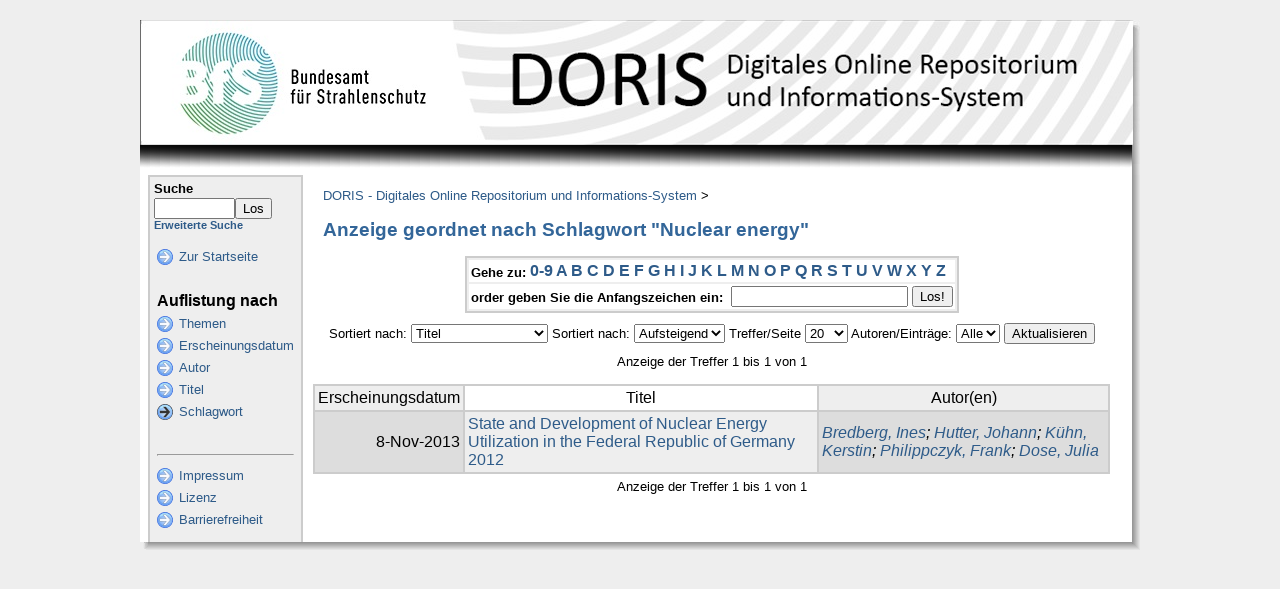

--- FILE ---
content_type: text/html;charset=UTF-8
request_url: https://doris.bfs.de/jspui/browse?type=subject&sort_by=1&order=ASC&rpp=20&etal=-1&value=Nuclear+energy&starts_with=T
body_size: 16329
content:


















<!DOCTYPE html PUBLIC "-//W3C//DTD XHTML 1.0 Transitional//EN" "http://www.w3.org/TR/xhtml1/DTD/xhtml1-transitional.dtd">
<html>
    <head>
        <title>DORIS - Digitales Online Repositorium und Informations-System: Auflistung der Inhalte</title>
        <meta http-equiv="Content-Type" content="text/html; charset=UTF-8" />
        <meta name="Generator" content="DSpace" />
        <link rel="stylesheet" href="/jspui/styles.css.jsp" type="text/css" />
        <link rel="stylesheet" href="/jspui/print.css" media="print" type="text/css" />
        <link rel="shortcut icon" href="/jspui/favicon.ico" type="image/x-icon"/>

        
    <script type="text/javascript" src="/jspui/utils.js"></script>
    </head>

    
    
    <body>

        
        
        <table class="pageBanner" width="1000" border="0" cellpadding="0" cellspacing="0">

            
            
			<tr>
				<td colspan="3">
                   <a href="/jspui/"><img src="/jspui/image/header_bfs.jpg" alt="DORIS" width="1000" height="125" border="0"  style="margin:0;padding:0;"/></a> 
				</td> 
			</tr>

            <tr class="stripe"> 
                <td><img src="/jspui/image/stripe.png" width="8" height="30" border="0"></td>
				<td>&nbsp;</td>
				<td class="streifenRechts"><img src="/jspui/image/streifen_rechter_rand.png" width="8" height="30" border="0"></td></td>
            </tr> 
        </table>

        





        

        
        <table class="centralPane" width="1000px" cellpadding="0" cellspacing="0">
			
            
            <tr valign="top">
			
			
			<td class="leftBorder"><img src="/jspui/image/linker_rand.png" width="8" height="1" border="0" /></td>

            

            <td class="navigationBar">
                























<form method="get" action="/jspui/simple-search">


  <table width="100%" class="searchBox">
    <tr>
      <td>
        <table width="100%" border="0" cellspacing="0" >
          <tr>
            <td class="searchBoxLabel"><label for="tequery">Suche</label></td>
          </tr>
          <tr>
            <td class="searchBoxLabelSmall" valign="middle" nowrap="nowrap">
              
              <input type="text" name="query" id="tequery" size="8"/><input type="submit" name="submit" value="Los" />
              <br/><a href="/jspui/advanced-search">Erweiterte Suche</a>

            </td>
          </tr>
        </table>
      </td>
    </tr>
  </table>
</form>


<table width="100%" border="0" cellspacing="2" cellpadding="2" class="navigationBarTable">
  <tr class="navigationBarItem">
    <td>
      <img alt="" src="/jspui/image/arrow.png" width="16" height="16"/>
    </td>

    <td nowrap="nowrap" class="navigationBarItem">
      <a href="/jspui/">Zur Startseite</a>
    </td>
  </tr>

  <tr>
    <td colspan="2">&nbsp;</td>
  </tr>

  <tr>
    <td nowrap="nowrap" colspan="2" class="navigationBarSublabel">Auflistung nach</td>
  </tr>

  <tr class="navigationBarItem">
    <td>
      <img alt="" src="/jspui/image/arrow.png" width="16" height="16"/>
    </td>
    <td nowrap="nowrap" class="navigationBarItem">
      <a href="/jspui/community-list">Themen</a>
    </td>
  </tr>





		<tr class="navigationBarItem">
    		<td>
      			<img alt="" src="/jspui/image/arrow.png" width="16" height="16"/>
    		</td>
    		<td nowrap="nowrap" class="navigationBarItem">
      			<a href="/jspui/browse?type=dateissued">Erscheinungsdatum</a>
    		</td>
  		</tr>
	
		<tr class="navigationBarItem">
    		<td>
      			<img alt="" src="/jspui/image/arrow.png" width="16" height="16"/>
    		</td>
    		<td nowrap="nowrap" class="navigationBarItem">
      			<a href="/jspui/browse?type=author">Autor</a>
    		</td>
  		</tr>
	
		<tr class="navigationBarItem">
    		<td>
      			<img alt="" src="/jspui/image/arrow.png" width="16" height="16"/>
    		</td>
    		<td nowrap="nowrap" class="navigationBarItem">
      			<a href="/jspui/browse?type=title">Titel</a>
    		</td>
  		</tr>
	
		<tr class="navigationBarItem">
    		<td>
      			<img alt="" src="/jspui/image/arrow-highlight.png" width="16" height="16"/>
    		</td>
    		<td nowrap="nowrap" class="navigationBarItem">
      			<a href="/jspui/browse?type=subject">Schlagwort</a>
    		</td>
  		</tr>
	





  <tr>
    <td colspan="2">&nbsp;</td>
  </tr>
   <tr>
    
	<td colspan="2"><hr /></td>
  </tr>

  
   <tr class="navigationBarItem">
    <td>
      <img alt="" src="/jspui/image/arrow.png" width="16" height="16"/>
    </td>
    <td nowrap="nowrap" class="navigationBarItem">
        <script type="text/javascript">
<!-- Javascript starts here
document.write('<a href="#" onClick="var popupwin = window.open(\'/jspui/impressum/impressum.html\',\'dspacepopup\',\'height=600,width=550,resizable,scrollbars\');popupwin.focus();return false;">Impressum<\/a>');
// -->
</script><noscript><a href="/jspui/impressum/impressum.html" target="dspacepopup">Impressum</a></noscript>
    </td>	
  </tr>
  
  
  <tr class="navigationBarItem">
    <td>
      <img alt="" src="/jspui/image/arrow.png" width="16" height="16"/>
    </td>
    <td nowrap="nowrap" class="navigationBarItem">
         <script type="text/javascript">
<!-- Javascript starts here
document.write('<a href="#" onClick="var popupwin = window.open(\'/jspui/impressum/lizenz.html\',\'dspacepopup\',\'height=600,width=550,resizable,scrollbars\');popupwin.focus();return false;">Lizenz<\/a>');
// -->
</script><noscript><a href="/jspui/impressum/lizenz.html" target="dspacepopup">Lizenz</a></noscript>
    </td>	
  </tr>

  <tr class="navigationBarItem">
    <td>
      <img alt="" src="/jspui/image/arrow.png" width="16" height="16"/>
    </td>
    <td nowrap="nowrap" class="navigationBarItem">
         <script type="text/javascript">
<!-- Javascript starts here
document.write('<a href="#" onClick="var popupwin = window.open(\'/jspui/impressum/bf_erklaerung.html\',\'dspacepopup\',\'height=600,width=550,resizable,scrollbars\');popupwin.focus();return false;">Barrierefreiheit<\/a>');
// -->
</script><noscript><a href="/jspui/impressum/bf_erklaerung.html" target="dspacepopup">Barrierefreiheit</a></noscript>
    </td>	
  </tr>
	
  
  
  
</table> 


            </td>

            

            
            
            
            <td class="pageContents" width="100%">

                

                




  


<p class="locationBar">

<a href="/jspui/">DORIS - Digitales Online Repositorium und Informations-System</a>&nbsp;&gt;

</p>






























	
	<h2>
		Anzeige geordnet nach Schlagwort "Nuclear energy"
	</h2>

	
	
	<div align="center" id="browse_navigation">
	<form method="get" action="/jspui/browse">
			<input type="hidden" name="type" value="subject"/>
			<input type="hidden" name="sort_by" value="1"/>
			<input type="hidden" name="order" value="ASC"/>
			<input type="hidden" name="rpp" value="20"/>
			<input type="hidden" name="etal" value="-1" />
<input type="hidden" name="value" value="Nuclear energy"/>
	
	
	
	<table align="center" border="0" bgcolor="#CCCCCC" cellpadding="0" summary="Browse the respository">
		<tr>
	    	<td>
	        	<table border="0" bgcolor="#EEEEEE" cellpadding="2">
	            	<tr>
	                	<td class="browseBar">
	    					<span class="browseBarLabel">Gehe zu:</span>
	                        <a href="/jspui/browse?type=subject&amp;sort_by=1&amp;order=ASC&amp;rpp=20&amp;etal=-1&amp;value=Nuclear+energy&amp;starts_with=0">0-9</a>

	                        <a href="/jspui/browse?type=subject&amp;sort_by=1&amp;order=ASC&amp;rpp=20&amp;etal=-1&amp;value=Nuclear+energy&amp;starts_with=A">A</a>

	                        <a href="/jspui/browse?type=subject&amp;sort_by=1&amp;order=ASC&amp;rpp=20&amp;etal=-1&amp;value=Nuclear+energy&amp;starts_with=B">B</a>

	                        <a href="/jspui/browse?type=subject&amp;sort_by=1&amp;order=ASC&amp;rpp=20&amp;etal=-1&amp;value=Nuclear+energy&amp;starts_with=C">C</a>

	                        <a href="/jspui/browse?type=subject&amp;sort_by=1&amp;order=ASC&amp;rpp=20&amp;etal=-1&amp;value=Nuclear+energy&amp;starts_with=D">D</a>

	                        <a href="/jspui/browse?type=subject&amp;sort_by=1&amp;order=ASC&amp;rpp=20&amp;etal=-1&amp;value=Nuclear+energy&amp;starts_with=E">E</a>

	                        <a href="/jspui/browse?type=subject&amp;sort_by=1&amp;order=ASC&amp;rpp=20&amp;etal=-1&amp;value=Nuclear+energy&amp;starts_with=F">F</a>

	                        <a href="/jspui/browse?type=subject&amp;sort_by=1&amp;order=ASC&amp;rpp=20&amp;etal=-1&amp;value=Nuclear+energy&amp;starts_with=G">G</a>

	                        <a href="/jspui/browse?type=subject&amp;sort_by=1&amp;order=ASC&amp;rpp=20&amp;etal=-1&amp;value=Nuclear+energy&amp;starts_with=H">H</a>

	                        <a href="/jspui/browse?type=subject&amp;sort_by=1&amp;order=ASC&amp;rpp=20&amp;etal=-1&amp;value=Nuclear+energy&amp;starts_with=I">I</a>

	                        <a href="/jspui/browse?type=subject&amp;sort_by=1&amp;order=ASC&amp;rpp=20&amp;etal=-1&amp;value=Nuclear+energy&amp;starts_with=J">J</a>

	                        <a href="/jspui/browse?type=subject&amp;sort_by=1&amp;order=ASC&amp;rpp=20&amp;etal=-1&amp;value=Nuclear+energy&amp;starts_with=K">K</a>

	                        <a href="/jspui/browse?type=subject&amp;sort_by=1&amp;order=ASC&amp;rpp=20&amp;etal=-1&amp;value=Nuclear+energy&amp;starts_with=L">L</a>

	                        <a href="/jspui/browse?type=subject&amp;sort_by=1&amp;order=ASC&amp;rpp=20&amp;etal=-1&amp;value=Nuclear+energy&amp;starts_with=M">M</a>

	                        <a href="/jspui/browse?type=subject&amp;sort_by=1&amp;order=ASC&amp;rpp=20&amp;etal=-1&amp;value=Nuclear+energy&amp;starts_with=N">N</a>

	                        <a href="/jspui/browse?type=subject&amp;sort_by=1&amp;order=ASC&amp;rpp=20&amp;etal=-1&amp;value=Nuclear+energy&amp;starts_with=O">O</a>

	                        <a href="/jspui/browse?type=subject&amp;sort_by=1&amp;order=ASC&amp;rpp=20&amp;etal=-1&amp;value=Nuclear+energy&amp;starts_with=P">P</a>

	                        <a href="/jspui/browse?type=subject&amp;sort_by=1&amp;order=ASC&amp;rpp=20&amp;etal=-1&amp;value=Nuclear+energy&amp;starts_with=Q">Q</a>

	                        <a href="/jspui/browse?type=subject&amp;sort_by=1&amp;order=ASC&amp;rpp=20&amp;etal=-1&amp;value=Nuclear+energy&amp;starts_with=R">R</a>

	                        <a href="/jspui/browse?type=subject&amp;sort_by=1&amp;order=ASC&amp;rpp=20&amp;etal=-1&amp;value=Nuclear+energy&amp;starts_with=S">S</a>

	                        <a href="/jspui/browse?type=subject&amp;sort_by=1&amp;order=ASC&amp;rpp=20&amp;etal=-1&amp;value=Nuclear+energy&amp;starts_with=T">T</a>

	                        <a href="/jspui/browse?type=subject&amp;sort_by=1&amp;order=ASC&amp;rpp=20&amp;etal=-1&amp;value=Nuclear+energy&amp;starts_with=U">U</a>

	                        <a href="/jspui/browse?type=subject&amp;sort_by=1&amp;order=ASC&amp;rpp=20&amp;etal=-1&amp;value=Nuclear+energy&amp;starts_with=V">V</a>

	                        <a href="/jspui/browse?type=subject&amp;sort_by=1&amp;order=ASC&amp;rpp=20&amp;etal=-1&amp;value=Nuclear+energy&amp;starts_with=W">W</a>

	                        <a href="/jspui/browse?type=subject&amp;sort_by=1&amp;order=ASC&amp;rpp=20&amp;etal=-1&amp;value=Nuclear+energy&amp;starts_with=X">X</a>

	                        <a href="/jspui/browse?type=subject&amp;sort_by=1&amp;order=ASC&amp;rpp=20&amp;etal=-1&amp;value=Nuclear+energy&amp;starts_with=Y">Y</a>

	                        <a href="/jspui/browse?type=subject&amp;sort_by=1&amp;order=ASC&amp;rpp=20&amp;etal=-1&amp;value=Nuclear+energy&amp;starts_with=Z">Z</a>

	                    </td>
	                </tr>
	                <tr>
	                	<td class="browseBar" align="center">
	    					<span class="browseBarLabel">order geben Sie die Anfangszeichen ein:&nbsp;</span>
	    					<input type="text" name="starts_with"/>&nbsp;<input type="submit" value="Los!" />
	                    </td>
	                </tr>
	            </table>
	        </td>
	    </tr>
	</table>

	</form>
	</div>
	

	
	<div align="center" id="browse_controls">
	<form method="get" action="/jspui/browse">
		<input type="hidden" name="type" value="subject"/>
<input type="hidden" name="value" value="Nuclear energy"/>





		Sortiert nach:
		<select name="sort_by">
 <option value="1" selected="selected">Titel</option> <option value="2" >Erscheinungsdatum</option>
		</select>

		
		Sortiert nach:
		<select name="order">
			<option value="ASC" selected="selected">Aufsteigend</option>
			<option value="DESC" >Absteigend</option>
		</select>
		
		Treffer/Seite
		<select name="rpp">
	
			<option value="5" >5</option>
	
			<option value="10" >10</option>
	
			<option value="15" >15</option>
	
			<option value="20" selected="selected">20</option>
	
			<option value="25" >25</option>
	
			<option value="30" >30</option>
	
			<option value="35" >35</option>
	
			<option value="40" >40</option>
	
			<option value="45" >45</option>
	
			<option value="50" >50</option>
	
			<option value="55" >55</option>
	
			<option value="60" >60</option>
	
			<option value="65" >65</option>
	
			<option value="70" >70</option>
	
			<option value="75" >75</option>
	
			<option value="80" >80</option>
	
			<option value="85" >85</option>
	
			<option value="90" >90</option>
	
			<option value="95" >95</option>
	
			<option value="100" >100</option>

		</select>
		
		Autoren/Einträge:
		<select name="etal">

			<option value="0" selected="selected">Alle</option>
<option value="1" >1</option>	
			<option value="5" >5</option>
	
			<option value="10" >10</option>
	
			<option value="15" >15</option>
	
			<option value="20" >20</option>
	
			<option value="25" >25</option>
	
			<option value="30" >30</option>
	
			<option value="35" >35</option>
	
			<option value="40" >40</option>
	
			<option value="45" >45</option>
	
			<option value="50" >50</option>

		</select>
		
		<input type="submit" name="submit_browse" value="Aktualisieren"/>
	</form>
	</div>

	
	<div align="center" class="browse_range">
		Anzeige der Treffer 1 bis 1 von 1
	</div>

	
	<div align="center">



	</div>
	
    
    
	<table align="center" class="miscTable" summary="This table browses all dspace content">
<tr>
<th id="t1" class="oddRowEvenCol">Erscheinungsdatum</th><th id="t2" class="oddRowOddCol">Titel</th><th id="t3" class="oddRowEvenCol">Autor(en)</th></tr><tr><td headers="t1" class="evenRowEvenCol" nowrap="nowrap" align="right">8-Nov-2013 </td><td headers="t2" class="evenRowOddCol" ><a href="/jspui/handle/urn:nbn:de:0221-2013110811112">State and Development of Nuclear Energy Utilization in the Federal Republic of Germany 2012</a></td><td headers="t3" class="evenRowEvenCol" ><em><a href="/jspui/browse?type=author&amp;value=Bredberg, Ines&amp;value_lang=de">Bredberg, Ines</a>; <a href="/jspui/browse?type=author&amp;value=Hutter, Johann&amp;value_lang=de">Hutter, Johann</a>; <a href="/jspui/browse?type=author&amp;value=Kühn, Kerstin&amp;value_lang=de">Kühn, Kerstin</a>; <a href="/jspui/browse?type=author&amp;value=Philippczyk, Frank&amp;value_lang=de">Philippczyk, Frank</a>; <a href="/jspui/browse?type=author&amp;value=Dose, Julia&amp;value_lang=de">Dose, Julia</a></em></td></tr>
</table>

    
	
	<div align="center" class="browse_range">
		Anzeige der Treffer 1 bis 1 von 1
	</div>

	
	<div align="center">



	</div>

	
	
 













                    
                    <p>&nbsp;</p>
                </td>

            

            
			<td class="rightBorderWhite"><img src="/jspui/image/rechter_rand_weiss.png" width="12" height="1" border="0" /></td>
			
			
			
			<td class="rightBorder"><img src="/jspui/image/rechter_rand.png" width="8" height="1" border="0" /></td>
			</tr>

            
             <tr class="pageFooterBar">
				<td><img src="/jspui/image/linke_untere_ecke.png" width="8" height="8" border="0" /></td>
				<td colspan="3" class="bottomBorder"><img src="/jspui/image/unterer_rand.png" width="1" height="8" border="0" /></td>
				<td><img src="/jspui/image/rechte_untere_ecke.png" width="8" height="8" border="0" /></td>
			 </tr>

                 
				
            
        </table>
    </body>
</html>































--- FILE ---
content_type: text/css;charset=ISO-8859-1
request_url: https://doris.bfs.de/jspui/styles.css.jsp
body_size: 21119
content:







a { color: #2e5b89; }
a:link { text-decoration:none; }
a:visited { text-decoration:none; }
a:hover { text-decoration:underline;
		  color: #4eaae9;}
a:active { text-decoration:none; }


BODY { font-family: Arial,"verdana", Helvetica, sans-serif;
       font-size: 10pt;
       font-style: normal;
       color: #000000;
       background: #eee;
       margin: 0;
       padding: 20px 0;
       margin-left:0px;
       margin-right:0px; 
       margin-top:0px; 
       margin-bottom:0px }


H1 { margin-left: 10px;
     margin-right: 10px;
     font-size: 16pt;
     font-weight: bold;
     font-style: normal;
     font-family: Arial,"verdana", Helvetica, sans-serif;
     color: #336699 }

H2 { margin-left: 10px;
     margin-right: 10px;
     font-size: 14pt;
     font-style: normal;
     font-family: Arial,"verdana", Helvetica, sans-serif;
     color: #336699 }

H3 { margin-left: 10px;
     margin-right: 10px;
     font-size: 12pt;
     font-weight: bold;
     font-family: Arial,"verdana", Helvetica, sans-serif;
     color: black }

H4 { margin-left: 10px;
     margin-right: 10px;
     font-size: 11pt;
     font-weight: bold;
     font-family: Arial,"verdana", Helvetica, sans-serif;
     color: black }

object { display: inline; }

p {  margin-left: 10px;
     margin-right: 10px;
     font-family: Arial,"verdana", Helvetica, sans-serif;
     font-size: 10pt }

strong {text-weight: bold;}
     



DIV { margin-left: 10px;
      margin-right: 10px;
      margin-bottom: 15px; 
      font-family: Arial,"verdana", Helvetica, sans-serif;
      font-size: 10pt;}      

UL { font-family: Arial,"verdana", Helvetica, sans-serif;
     font-size: 10pt }



.standard { margin-left: 10px;
            margin-right: 10px;
            font-family: Arial,"verdana", Helvetica, sans-serif;
            font-size: 10pt }                       

.langChangeOff {  color : #bbbbbb;
                 cursor : default;
                 font-size: 10pt }

.langChangeOn { color: #336699;
                cursor: pointer;
                font-size: 10pt }

.pageBanner { width: 1000px;
              border: 0;
              margin: 0;
              background: #eee;
              color: #000000;
			  margin-left: auto;
			  margin-right: auto;
              /* vertical-align: middle */
              padding: 0;  }

.tagLine { vertical-align: bottom;
           padding: 10px;
           border: 0;
           margin: 0;
           background: #ffffff;
           color: #ff6600 }

.tagLineText { background: #ffffff;
               color: #ff6600;
               font-size: 10pt;
               font-weight: bold;
               border: 0;
               margin: 0 }

.stripe { background: #336699 url(/jspui/image/stripe.png) repeat-x;
          vertical-align: top;
          border: 0;
          padding: 0;
          margin: 0;
          color: #ffffff }

.streifenRechts { text-align: right; }
		  
.leftBorder { background: #336699 url(/jspui/image/linker_rand.png) repeat-y;
		  width: 8px;
		  vertical-align: top;
          border: 0;
          padding: 0;
          margin: 0;
          color: #ffffff }

.rightBorderWhite { background: #ffffff url(/jspui/image/rechter_rand_weiss.png) repeat-y;
		  width: 12px;
		  vertical-align: top;
          border: 0;
          padding: 0;
          margin: 0;
          color: #ffffff }		  
		  

.rightBorder { background: #336699 url(/jspui/image/rechter_rand.png) repeat-y;
		  width: 8px;
		  vertical-align: top;
          border: 0;
          padding: 0;
          margin: 0;
          color: #ffffff }

.bottomBorder { background: #336699 url(/jspui/image/unterer_rand.png) repeat-x;
		  width: 1px;
		  vertical-align: top;
          border: 0;
          padding: 0;
          margin: 0;
          color: #ffffff }

.locationBar { font-size: 10pt;
               font-family: Arial,"verdana", Helvetica, sans-serif;
               text-align: left }

.centralPane {  width: 1000px;
               vertical-align: top;
               border: 0;
			   padding: 0;
			   margin-left: auto;
			   margin-right: auto; }







.pageContents { FONT-FAMILY: Arial,"verdana", Helvetica, sans-serif;
                background: white;
                color: black;
                vertical-align: top;
				padding: 0 10px;
                width: 100% }

.navigationBarTable{ background: #eeeeee;
                     padding: 10px 3px;}
					 

.navigationBar { font-family: Arial,"verdana", Helvetica, sans-serif;
                 font-size: 10pt;
                 font-style: normal;
                 font-weight: bold;
                 color: #252645;					 
                 text-decoration: none;
				 border: 2px solid #ccc;
				 border-bottom: 0 solid #ccc;
                 /* background: #eeeeee; */ }

.navigationBarSublabel{  font-family: Arial,"verdana", Helvetica, sans-serif;
                         font-size: 12pt;
                         font-style: normal;
                         font-weight: bold;
                         color: black;
                         text-decoration: none;
                         /* background: white; */
                         white-space: nowrap }





.navigationBarItem { font-family: Arial,"verdana", Helvetica, sans-serif;
                     font-size: 10pt;
                     font-style: normal;
                     font-weight: normal;
                     color: #252645;
                     /* background: #e3e3e3; */
                     text-decoration: none;
                     vertical-align: middle;
                     white-space: nowrap }

.loggedIn { font-family: Arial,"verdana", Helvetica, sans-serif;
            font-size: 8pt;
            font-style: normal;
            font-weight: normal;
			text-align: center;
            color: #882222;
            background: #ffffff;
			padding: 3px;
			border-color: #336699;
			border-width: 2px;
			border-style: outset;}

.pageFooterBar { width: 100%;
                 border: 0;
                 margin: 0;
                 padding: 0;
                 background: #ffffff;
                 color: #000000;
                 vertical-align: middle }

.pageFootnote {
				/* font-family: Arial,"verdana", Helvetica, sans-serif;
                font-size: 10pt;
                font-style: normal;
                font-weight: normal;
                background: #ffffff;
                color: #252645;
                text-decoration: none;
                text-align: left;
                vertical-align: middle;
                margin-left: 10px;
                margin-right: 10px */ }

.sidebar { background: #ffffff;
		   padding-bottom: 20px;
           color: #000000 }

.communityLink { font-family: Arial,"verdana", Helvetica, sans-serif;
                 font-size: 14pt;
                 font-weight: bold;
				 list-style-image:url(/jspui/image/bfs_kugel.png);}

.subCommunityLink { font-family: Arial,"verdana", Helvetica, sans-serif;
                 font-size: 12.5pt;
                 font-weight: bold;
				 list-style-image:url(/jspui/image/bfs_kugel_klein.png);}

.communityStrength {
				font-family: Arial,"verdana", Helvetica, sans-serif;
                 font-size: 12pt;
                 font-weight: normal }

.communityDescription { margin-left: 20px;
                        margin-right: 10px;
                        font-family: Arial,"verdana", Helvetica, sans-serif;
                        font-size: 10pt;
                        font-weight: normal;
                        list-style-type: none }

.collectionListItem { font-family: Arial,"verdana", Helvetica, sans-serif;
                      font-size: 12pt;
                      font-weight: normal;
					  list-style-image:url(/jspui/image/liste_pfeil.png); }

					  
.communityHomeItem { font-family: Arial,"verdana", Helvetica, sans-serif;
                      font-size: 12pt;
                      font-weight: normal;
					  margin-left: 1px;}
					  
.collectionDescription { margin-left: 20px;
                     margin-right: 10px;
                     font-family: Arial,"verdana", Helvetica, sans-serif;
                     font-size: 10pt;
                         font-weight: normal;
                     list-style-type: none }

.miscListItem { margin-left: 20px;
                margin-right: 10px;
                font-family: Arial,"verdana", Helvetica, sans-serif;
                font-size: 12pt;
                list-style-type: none }

.copyrightText { margin-left: 20px;
                 margin-right: 20px;
                 text-align: center;
                 font-style: italic;
                 font-family: Arial,"verdana", Helvetica, sans-serif;
                 font-size: 10pt;
                 list-style-type: none }

.browseBarLabel { font-family: Arial,"verdana", Helvetica, sans-serif;
                  font-size: 10pt;
                  font-style: normal;
                  font-weight: bold;
                  color: #000000;
                  background: #ffffff;
                  vertical-align: middle;
                  text-decoration: none }

.browseBar { font-family: Arial,"verdana", Helvetica, sans-serif;
             font-size: 12pt;
             font-style: normal;
             font-weight: bold;
             background: #ffffff;
             color: #252645;
             vertical-align: middle;
             text-decoration: none }

.itemListCellOdd { font-family: Arial,"verdana", Helvetica, sans-serif;
                   font-size: 12pt;
                   font-style: normal;
                   font-weight: normal;
                   color: #000000;
                   vertical-align: middle;
                   text-decoration: none;
                   background: #ffffff }


.itemListCellEven { font-family: Arial,"verdana", Helvetica, sans-serif;
                    font-size: 12pt;
                    font-style: normal;
                    font-weight: normal;
                    color: #000000;
                    vertical-align: middle;
                    text-decoration: none;
                    background: #eeeeee }

.itemListCellHilight { font-family: Arial,"verdana", Helvetica, sans-serif;
                       font-size: 12pt;
                       font-style: normal;
                       font-weight: normal;
                       color: #000000;
                       vertical-align: middle;
                       text-decoration: none;
                       background: #ddddff }

.topNavLink { margin-left: 10px;
          margin-right: 10px;
          font-family: Arial,"verdana", Helvetica, sans-serif;
          font-size: 10pt;
          text-align: center }

.submitFormLabel { margin-left: 10px;
           margin-right: 10px;
           font-family: Arial,"verdana", Helvetica, sans-serif;
           font-weight: bold;
           font-size: 11pt;
           text-align: right;
           vertical-align: center; }

.submitFormHelp {  margin-left: 10px;
           margin-right: 10px;
           font-family: Arial,"verdana", Helvetica, sans-serif;
           font-size: 8pt;
           text-align: justify;
		   background: #eee;
		   padding: 3px;
		   color: #00378B;
		   border: 1px dotted #6199ED;	}
           

.submitFormWarn {  margin-left: 10px;
           margin-right: 10px;
           font-family: Arial,"verdana", Helvetica, sans-serif;
           font-weight: bold;
           font-size: 10pt;
           color: red;
           text-align: justify;
		   border: 1px solid red;
		   background: #FFF1C5;
		   padding: 3px;	 }

.uploadHelp { margin-left: 20px;
              margin-right: 20px;
              font-family: Arial,"verdana", Helvetica, sans-serif;
              font-size: 10pt;
              text-align: left }

.submitFormDateLabel {  margin-left: 10px;
                        margin-right: 10px;
                        font-family: Arial,"verdana", Helvetica, sans-serif;
                        font-size: 10pt;
                        font-style: italic;
                        text-align: center;
                        vertical-align: top; }

.submitProgressTable{ margin: 0;
                      padding: 0;
                      border: 0;
                      vertical-align: top;
                      text-align: center;
                      white-space: nowrap }

.submitProgressButton{ border: 0 }

.submitProgressButtonDone{ border: 0;
                           background-color: white;
						   background-image: url(/jspui/image/submit/notdone.png);
                           background-position: center;
                           height: 30px;
                           width: 127px;
                           font-size: 12pt;
                           color: black;
						   opacity: 0.35;
                           background-repeat: no-repeat; }

.submitProgressButtonCurrent{ border: 0;
						   background-color: white;
                           background-image: url(/jspui/image/submit/current.png);
                           background-position: center;
                           height: 30px;
                           width: 127px;
                           font-size: 12pt;
						   font-weight: bold;
                           color: white;
                           background-repeat: no-repeat; }

.submitProgressButtonNotDone{ border: 0;
                           background-image: url(/jspui/image/submit/notdone.png);
						   background-color: white;
                           background-position: center;
                           height: 30px;
                           width: 127px;
                           font-size: 12pt;
                           color: black;
                           background-repeat: no-repeat; }

.miscTable { font-family: Arial,"verdana", Helvetica, sans-serif;
             font-size: 12pt;
             font-style: normal;
             font-weight: normal;
             color: #000000;
             vertical-align: middle;
             text-decoration: none;
             background: #cccccc }

.miscTableNoColor { font-family: Arial,"verdana", Helvetica, sans-serif;
             font-size: 12pt;
             font-style: normal;
             font-weight: normal;
             color: #000000;
             vertical-align: middle;
             text-decoration: none;
             background: #ffffff }





.oddRowOddCol{ font-family: Arial,"verdana", Helvetica, sans-serif;
               font-size: 12pt;
               font-style: normal;
               font-weight: normal;
               color: #000000;
               vertical-align: middle;
               text-decoration: none;
               background: #ffffff;
               padding: 3px }

.evenRowOddCol{ font-family: Arial,"verdana", Helvetica, sans-serif;
                font-size: 12pt;
                font-style: normal;
                font-weight: normal;
                color: #000000;
                vertical-align: middle;
                text-decoration: none;
                background: #eeeeee;
                padding: 3px  }

.oddRowEvenCol{ font-family: Arial,"verdana", Helvetica, sans-serif;
                font-size: 12pt;
                font-style: normal;
                font-weight: normal;
                color: #000000;
                vertical-align: middle;
                text-decoration: none;
                background: #eeeeee;
                padding: 3px  }

.evenRowEvenCol{ font-family: Arial,"verdana", Helvetica, sans-serif;
                 font-size: 12pt;
                 font-style: normal;
                 font-weight: normal;
                 color: #000000;
                 vertical-align: middle;
                 text-decoration: none;
                 background: #dddddd;
                 padding: 3px  }

.highlightRowOddCol{ font-family: Arial,"verdana", Helvetica, sans-serif;
                     font-size: 12pt;
                     font-style: normal;
                     font-weight: normal;
                     color: #000000;
                     vertical-align: middle;
                     text-decoration: none;
                     background: #ccccee;
                     padding: 3px }

.highlightRowEvenCol{ font-family: Arial,"verdana", Helvetica, sans-serif;
                      font-size: 12pt;
                      font-style: normal;
                      font-weight: normal;
                      color: #000000;
                      vertical-align: middle;
                      text-decoration: none;
                      background: #bbbbcc;
                      padding: 3px }

.itemDisplayTable{ text-align: center;
                   border: 0;
                   color: #000000 }

.metadataFieldLabel{ font-family: Arial,"verdana", Helvetica, sans-serif;
                     font-size: 12pt;
                     font-style: normal;
                     font-weight: bold;
                     color: #000000;
                     vertical-align: top;
                     text-align: right;
                     text-decoration: none;
                     white-space: nowrap;
                     padding: 3px }

.metadataFieldValue{ font-family: Arial,"verdana", Helvetica, sans-serif;
                     font-size: 12pt;
                     font-style: normal;
                     font-weight: normal;
                     color: #000000;
                     vertical-align: top;
                     text-align: left;
                     text-decoration: none;
                     padding: 3px }  

.metaDataFieldValueEven{
					-moz-background-clip: border;
					-moz-background-inline-policy: continuous;
					-moz-background-origin: padding;
					background: white none repeat scroll 0 0;
					display: block; }

.metaDataFieldValueOdd{
					-moz-background-clip: border;
					-moz-background-inline-policy: continuous;
					-moz-background-origin: padding;
					background: white none repeat scroll 0 0;
					display: block; }

.recentItem { margin-left: 10px;
              margin-right: 10px;
              font-family: Arial,"verdana", Helvetica, sans-serif;
              font-size: 9pt }

.searchBox { font-family: Arial,"verdana", Helvetica, sans-serif;
             font-size: 10pt;
             font-style: normal;
             font-weight: bold;
             color: #000000;
             vertical-align: middle;
             text-decoration: none;
             /* background: #e3e3e3; */
             padding: 0;
             border: 0;
             margin: 0; }

.searchBoxLabel { font-family: Arial,"verdana", Helvetica, sans-serif;
                  font-size: 10pt;
                  font-style: normal;
                  font-weight: bold;
                  color: #000000;
                  /* background: #e3e3e3; */
                  text-decoration: none;
                  vertical-align: middle }

.searchBoxLabelSmall { font-family: Arial,"verdana", Helvetica, sans-serif;
                  font-size: 8pt;
                  font-style: normal;
                  font-weight: bold;
                  color: #000000;
                  /* background: #e3e3e3; */
                  text-decoration: none;
                  vertical-align: middle }

.attentionTable 
{
    font-style: normal;
    font-weight: normal;
    color: #000000;
    vertical-align: middle;
    text-decoration: none;
    background: #cc9966;
}

.attentionCell 
{
    background: #ffffcc;
    text-align: center;
}

.help {font-family: Arial,"verdana", Helvetica, sans-serif;
        background: #ffffff;
        margin-left:10px;}

.help h2{text-align:center;
                font-size:18pt;
                color:#000000;}

.help h3{font-weight:bold;
         margin-left:0px;}

.help h4{font-weight:bold;
         font-size: 10pt;
         margin-left:5px;}

.help h5{font-weight:bold;
         margin-left:10px;
         line-height:.5;}

.help p {font-size:10pt;}

.help table{margin-left:8px;
            width:90%;}

.help table.formats{font-size:10pt;}

.help ul {font-size:10pt;}

.help p.bottomLinks {font-size:10pt;
                    font-weight:bold;}

.help td.leftAlign{font-size:10pt;}
.help td.rightAlign{text-align:right;
                    font-size:10pt;}
                    



ul.controlledvocabulary  {
		list-style-type:none; }

	
.controlledvocabulary ul  li ul {
	     list-style-type:none;
		display:none; }

input.controlledvocabulary  {
		border:0px; }

img.controlledvocabulary {
		margin-right:8px ! important;
		margin-left:11px ! important;
		cursor:hand; }                    

.submitFormHelpControlledVocabularies {  
		   margin-left: 10px;
           margin-right: 10px;
           font-family: Arial,"verdana", Helvetica, sans-serif;
           font-size: 8pt;
           text-align: left; }           

.controlledVocabularyLink {  
           font-family: Arial,"verdana", Helvetica, sans-serif;
           font-size: 8pt; }   
           
.browse_buttons
{
	float: right;
	padding: 1px;
	margin: 1px;
}

#browse_navigation
{
	margin-bottom: 10px;
}

#browse_controls
{
	margin-bottom: 10px;
}

.browse_range
{
	margin-top: 5px;
	margin-bottom: 5px;
}